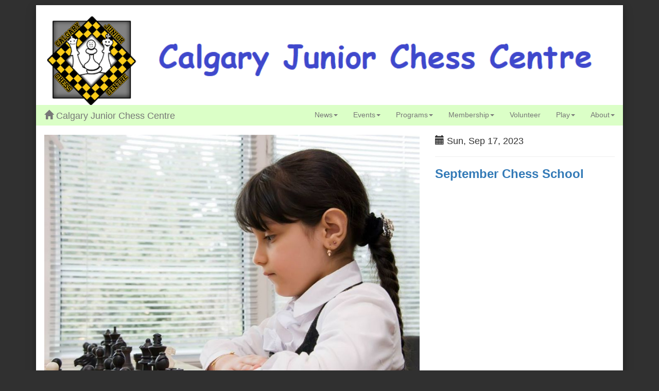

--- FILE ---
content_type: text/html; charset=utf-8
request_url: https://www.calgaryjuniorchess.com/CJCC/event/event/38343
body_size: 6094
content:


<!DOCTYPE html>
<html lang="en">
<head>
    <title>CJCC - Event</title>
    <meta charset="utf-8">
    <meta http-equiv="X-UA-Compatible" content="IE=edge">
    <meta name="viewport" content="width=device-width, initial-scale=1.0">

    


<link rel="stylesheet" href="https://maxcdn.bootstrapcdn.com/bootstrap/3.3.7/css/bootstrap.min.css">
<script src="https://ajax.googleapis.com/ajax/libs/jquery/3.2.1/jquery.min.js"></script>


<script src="https://maxcdn.bootstrapcdn.com/bootstrap/3.3.7/js/bootstrap.min.js"></script>

<script src="https://kendo.cdn.telerik.com/2017.1.223/js/angular.min.js"></script>


<script src="/Scripts/Common/tuk_side_bar.js"></script>

<script type="text/javascript" src="https://js.stripe.com/v2/"></script>


    
    <style>
        body {
            padding-top: 10px;
        }

        .navbar-nav > li > a, .navbar-brand {
            padding-top: 8px !important;
            padding-bottom: 8px !important;
            height: 38px;
        }

        .navbar {
            min-height: 38px !important;
        }

        * {
            border-radius: 0 !important;
        }

        .contentBlock {
            padding-left: 15px;
            padding-right: 15px;
        }




    </style>



</head>

<body style=" background-color:#303030;">

    <div class="container">

        <div class="panel panel-default" style="padding:0px; margin:0px; border: none; box-shadow: 0 4px 8px 0 rgba(0, 0, 0, 0.2), 0 6px 20px 0 rgba(0, 0, 0, 0.19);">

            <div class="panel panel-default" style="padding:0px; margin:0px; border:none; ">
                <div style="text-align: center;"><br></div><img src='/App_Data_Share/OrgShare/CJCC/SiteMediaFiles/Images/HeaderCJCC4.png' class='img-responsive' border='0' width='100%' align='middle'>
            </div>

            <nav class="navbar navbar-default" style="padding:0px; margin:0px;  background-color:#dbffc7;border-color: transparent;">
                <div class="navbar-header">
                    <button type="button" class="navbar-toggle collapsed" data-toggle="collapse" data-target="#navbar" aria-expanded="false" aria-controls="navbar">
                        <span class="sr-only">Toggle navigation</span>
                        <span class="icon-bar"></span>
                        <span class="icon-bar"></span>
                        <span class="icon-bar"></span>
                    </button>

                    <a class="navbar-brand" href="/"><span class="glyphicon glyphicon-home"></span> Calgary Junior Chess Centre</a>
                </div>
                <div id="navbar" class="navbar-collapse collapse">
                    <ul class="nav navbar-nav navbar-right">
                        <li class='dropdown'><a class='dropdown-toggle' data-toggle='dropdown' href='#'>News<span class='caret'></span></a><ul class='dropdown-menu'><li><a href='/CJCC/News/News'>News</a></li><li><a href='/CJCC/Photos/Photos'>Photos</a></li></ul></li><li class='dropdown'><a class='dropdown-toggle' data-toggle='dropdown' href='#'>Events<span class='caret'></span></a><ul class='dropdown-menu'><li><a href='/CJCC/Events/Events'>Events</a></li><li><a href='/CJCC/Schedule/Schedule'>Calendar</a></li></ul></li><li class='dropdown'><a class='dropdown-toggle' data-toggle='dropdown' href='#'>Programs<span class='caret'></span></a><ul class='dropdown-menu'><li><a href='/CJCC/WebPage/WebPage/3527/CJCCPrograms'>Program Overview</a></li><li><a href='/CJCC/WebPage/WebPage/3528/MonthlyTournaments'>Monthly Tournament</a></li><li><a href='/CJCC/WebPage/WebPage/3529/ChessSchool'>Chess School</a></li><li><a href='/CJCC/WebPage/WebPage/3530/ChampionshipTournament'>Championship Tournament</a></li><li><a href='/CJCC/WebPage/WebPage/29325/ChessInLibrary'>Chess In The Library</a></li></ul></li><li class='dropdown'><a class='dropdown-toggle' data-toggle='dropdown' href='#'>Membership<span class='caret'></span></a><ul class='dropdown-menu'><li><a href='/CJCC/Member/Member'>Membership</a></li><li><a href='/CJCC/WebPage/WebPage/7819/Instructors'>Instructors</a></li><li><a href='/CJCC/WebPage/WebPage/35347/Subscription-Email'>Subscription</a></li><li><a href='/CJCC/WebPage/WebPage/6728/Newsletter'>Newsletter</a></li><li><a href='/CJCC/Events/ResultsSummary'>Tournament Report</a></li><li><a href='/CJCC/WebPage/WebPage/15067/Rating'>Ratings</a></li></ul></li><li><a href='/CJCC/Volunteer/SignUp'>Volunteer</a></li><li class='dropdown'><a class='dropdown-toggle' data-toggle='dropdown' href='#'>Play<span class='caret'></span></a><ul class='dropdown-menu'><li><a href='/CJCC/WebPage/WebPage/13084/Puzzle_of_Day'>Puzzle of the Day</a></li><li><a href='/CJCC/WebPage/WebPage/13088/Chess_Basics'>Chess Basics</a></li><li><a href='/CJCC/WebPage/WebPage/12939/Tactics'>Tactics</a></li><li><a href='/CJCC/WebPage/WebPage/12952/PlayOnline'>Play Online</a></li><li><a href='/CJCC/WebPage/WebPage/13164/ChessGameViewer'>Alberta Chess Game View</a></li><li><a href='/CJCC/WebPage/WebPage/12941/BlitzGame'>Live Blitz Game</a></li></ul></li><li class='dropdown'><a class='dropdown-toggle' data-toggle='dropdown' href='#'>About<span class='caret'></span></a><ul class='dropdown-menu'><li><a href='/CJCC/WebPage/WebPage/3469/By-Laws'>By-Laws</a></li><li><a href='/CJCC/WebPage/WebPage/3470/Executive'>Executive</a></li><li><a href='/CJCC/ContactUs/ContactUs'>Contact Us</a></li><li><a href='/CJCC/Donation/Donate'>Donation</a></li><li><a href='/CJCC/ExpressPay/ExpressPay'>Pay-Online</a></li><li><a href='/CJCC/WebPage/WebPage/3525/CJCC_Links'>Links</a></li><li><a href='/CJCC/User/Login'>Login</a></li></ul></li>
                    </ul>   
                </div>
            </nav>

            <div class="panel" style="padding:0px; margin:0px;  ">
                <div class="contentBlock">
                    
                </div>
            </div>

            <div class="panel" style="padding:0px; margin:0px; ">
                <div class="contentBlock">
                    


<div ng-app="availableTicketApp">
    <div ng-controller="availableTicketCtrl">
        


<div style="padding-top:15px;">
    <div class="row">
        <div class="col-sm-12 col-md-8 col-lg-8">
                <img src='/App_Data_Share/OrgShare/CJCC/SiteMediaFiles/Images/ChessSchool2.jpg' style="width:100%;max-height:800px" class='img-responsive'>
        </div>
        <div class="col-sm-12 col-md-4 col-lg-4" style="height:100%;">

            <h4 class="media-heading"><span class="glyphicon glyphicon-calendar"></span> Sun, Sep 17, 2023</h4>
            <hr />
            <div style="display: flex; height:100%; align-items: center;">
                <h3 class="media-heading" align="left"><font color="darkblue"><b><a href="/CJCC/event/event/38343">September Chess School</a></b></font></h3>
            </div>
            <br />



        </div>
    </div>

    <div style="padding:3px;"></div>


    <div class="btn-group">
        <a href="/CJCC/event/event/38343" class="btn btn-default" data-toggle="tooltip" title="Event home"><span class="glyphicon glyphicon-home"></span></a>
        <a class="btn btn-default"><span class="glyphicon glyphicon-wrench" data-toggle="tooltip" title="Event manage"></span></a>
        <a href="/CJCC/AdminEvent/CheckinEditor/38343" class="btn btn-default" data-toggle="tooltip" title="Event checkin"><span class="glyphicon glyphicon-check"></span></a>


                <a href="/CJCC/event/Registration/38343" class="btn btn-default">Registration</a>
                <a href="/CJCC/event/Result/38343" class="btn btn-default">Result</a>


        <a href="/CJCC/events/nextEvent/38343?isNext=false&date=Sun, Sep 17, 2023"
           class=" btn btn-default" data-toggle="tooltip" title="Previous event"><span class="glyphicon glyphicon-arrow-left"></span></a>
        <a href="/CJCC/events/nextEvent/38343?isNext=true&date=Sun, Sep 17, 2023" class="btn btn-default" data-toggle="tooltip" title="Next event"><span class="glyphicon glyphicon-arrow-right"></span></a>

    </div>

    <br />

    
    <div id="menuTicketDialogDiv">
        



<div id="regDialog" class="modal fade" role="dialog">
    <div class="modal-dialog modal-md">
        <div class="modal-content">
            <div class="modal-header">
                <button type="button" class="close" data-dismiss="modal">&times;</button>
                <h4 class="modal-title">Register</h4>
            </div>
            <div class="modal-body">
                <div id="modalBody">

                        <div><label>Member Only Event</label></div>

                    <!--If ticket is not configured, then generate default registration fields-->
                        <div class="hidden" id="RegTotal">2</div>
                        <table class="table  table-striped">
                            <tbody>
                                    <tr>
                                        <td>
                                            <label>Regular Entry Fee</label>
                                                <div>$15 </div>

                                            <div class="hidden"><input type="text" class="form-control" ng-model="RegPrice[0]" ng-init="RegPrice[0] = '15'" /></div>
                                            <div class="hidden"><input type="text" class="form-control" ng-model="RegFees[0]" ng-init="RegFees[0] = '0'" /></div>
                                            <div class="hidden"><input type="text" class="form-control" ng-model="RegType[0]" ng-init="RegType[0] = 'EventTicket'" /></div>
                                        </td>

                                        <td width="50%">
                                                                                                                                            <p>Sales End <br />2023-09-17 13:00 PM</p>
                                                <div class="hidden"><input type="text" class="form-control" ng-model="RegCount[0]" ng-init="RegCount[0] = '0'" /></div>

                                            <div class="hidden" id="PaymentConfigId0">38808</div>
                                        </td>

                                    </tr>
                                        <tr>
                                            <td><label>Donation</label></td>
                                            <td>
                                                <input type="text" class="form-control" ng-model="Donation" ng-init="Donation = '0'" ng-change="selectTicket()" />
                                                <div class="hidden"><input type="text" class="form-control" ng-model="RegCount[1]" ng-init="RegCount[1] = '0'" /></div>
                                                <div class="hidden"><input type="text" class="form-control" ng-model="RegPrice[1]" ng-init="RegPrice[1] = '0'" /></div>
                                                <div class="hidden"><input type="text" class="form-control" ng-model="RegFees[1]" ng-init="RegFees[1] = '0'" /></div>
                                                <div class="hidden"><input type="text" class="form-control" ng-model="RegType[1]" ng-init="RegType[1] = 'Donation'" /></div>
                                            </td>
                                        </tr>

                            </tbody>
                        </table>

                        <div id="Message"></div>
                        <div><p>This is a member only event. Please enter club member IDs above. If you register for multiple members, please separate member IDs by commas. (eg. 1213, 1235, 1321)</p></div>

                        <div><font color="darkred"><span class="glyphicon glyphicon-ok"></span> I accept Term and Condition</font></div>
                </div>
            </div>
            <div class="modal-footer">
                <div class="col-sm-6">
                    <div id="OrderTotal"></div>
                </div>                
                <div class="col-sm-6">
                    <div class="btn-group-vertical">

                                                                            <button type="button" class="btn btn-primary" ng-click="regCheckoutOnline(38343 , false)">CONTINUE <span class="glyphicon glyphicon-arrow-right"></span></button>

                    </div>
                </div>
            </div>
        </div>
    </div>
</div>



<form id="CheckoutForm" action="/CJCC/checkout/checkout/38343" method="post">
    <fieldset>

        <div class="hidden"><input type="text" id="SignUpId" name="SignUpId" value="1"></div>
        <div class="hidden"><input type="text" id="PayOnline" name="PayOnline" ng-model="PayOnline"></div>
        <div class="hidden"><input type="text" id="Order" name="Order" ng-model="Order"></div>
        <div class="hidden"><input type="text" id="AdditionalDonation" name="AdditionalDonation" ng-model="Donation"></div>
            <div class="hidden"><input type="text" id="memberOnly" name="memberOnly" value="true"></div>
        <div class="hidden"><input type="text" id="IsNewMember" name="IsNewMember" ></div>
    </fieldset>
</form>


<script src="/Scripts/Apps/availableTicketCtrl.js?vr=A2303-1"></script>
    </div>
</div>


<hr />

<div class="hidden" id="CurrencySymbol">$</div>

<script src="/Scripts/Libs/bootbox/bootbox.min.js"></script>
<script src="/Scripts/Apps/eventMenuCtrl.js?vr=A2303-1"></script>





    </div>
</div>


<div>

    <div id="contentDiv">
            <div class="row">

                <div>
                    <div id="eventPageContentDiv" class="col-sm-12 col-md-8 col-lg-8">
<p></p><p class="MsoNormal" style="margin-bottom:7.5pt;line-height:normal;background:
white"><span style="font-size:13.5pt;font-family:" helvetica",sans-serif;="" mso-fareast-font-family:"times="" new="" roman";color:#333333"="">After three years of
waiting, we are finally bringing back the Chess School program from online to
live. This event will consist of one hour of instruction   3 games.<o:p></o:p></span></p>

<p style="margin-top:0cm;margin-right:0cm;margin-bottom:7.5pt;margin-left:0cm;
background:white"><strong><span style="font-size:13.5pt;font-family:" helvetica",sans-serif;="" color:#333333"="">Instruction Section:</span></strong><span style="font-size:13.5pt;
font-family:" helvetica",sans-serif;color:#333333"=""> Players choose in the
following sections&nbsp;</span><span style="box-sizing: border-box;border-radius: 0px !important">for
instruction&nbsp;</span><span style="box-sizing: border-box;border-radius: 0px !important">according
to their ability.</span><span style="font-size:10.5pt;font-family:" helvetica",sans-serif;="" color:#333333"=""><o:p></o:p></span></p>

<p style="margin-top:0cm;margin-right:0cm;margin-bottom:7.5pt;margin-left:36.0pt;
text-indent:-18.0pt;mso-list:l0 level2 lfo1;tab-stops:list 72.0pt;background:
white;box-sizing: border-box;border-radius: 0px !important"><span style="box-sizing: border-box;border-radius: 0px !important"><!--[if !supportLists]--><span style="font-size:10.0pt;mso-bidi-font-size:10.5pt;font-family:Wingdings;
mso-fareast-font-family:Wingdings;mso-bidi-font-family:Wingdings"><span style="mso-list:Ignore">�<span style="font:7.0pt " times="" new="" roman""="">&nbsp; </span></span></span><!--[endif]--><strong style="box-sizing: border-box;border-radius: 0px !important"><span style="font-size:13.5pt;font-family:" helvetica",sans-serif;font-weight:normal;="" mso-bidi-font-weight:bold"="">Level 1</span></strong><b style="mso-bidi-font-weight:
normal"><span style="font-size:13.5pt;font-family:" helvetica",sans-serif"="">&nbsp;–&nbsp;</span></b><strong style="box-sizing: border-box;border-radius: 0px !important"><span style="font-size:13.5pt;font-family:" helvetica",sans-serif;font-weight:normal;="" mso-bidi-font-weight:bold"="">Beginner</span> (CFC &lt; 500)</strong></span><b style="mso-bidi-font-weight:normal"><span style="font-size:10.5pt;font-family:
" helvetica",sans-serif"=""><o:p></o:p></span></b></p>

<p style="margin-top:0cm;margin-right:0cm;margin-bottom:7.5pt;margin-left:36.0pt;
text-indent:-18.0pt;mso-list:l0 level2 lfo1;tab-stops:list 72.0pt;background:
white;box-sizing: border-box;border-radius: 0px !important"><span style="box-sizing: border-box;border-radius: 0px !important"><!--[if !supportLists]--><span style="font-size:10.0pt;mso-bidi-font-size:10.5pt;font-family:Wingdings;
mso-fareast-font-family:Wingdings;mso-bidi-font-family:Wingdings"><span style="mso-list:Ignore">�<span style="font:7.0pt " times="" new="" roman""="">&nbsp; </span></span></span><!--[endif]--><strong style="box-sizing: border-box;border-radius: 0px !important"><span style="font-size:13.5pt;font-family:" helvetica",sans-serif;font-weight:normal;="" mso-bidi-font-weight:bold"="">Level 2 – Intermediate (CFC &lt; 1000)</span></strong><b style="mso-bidi-font-weight:normal"><span style="font-size:10.5pt;font-family:
" helvetica",sans-serif"=""><o:p></o:p></span></b></span></p>

<p style="margin-top:0cm;margin-right:0cm;margin-bottom:7.5pt;margin-left:36.0pt;
text-indent:-18.0pt;mso-list:l0 level2 lfo1;tab-stops:list 72.0pt;background:
white;box-sizing: border-box;border-radius: 0px !important"><span style="box-sizing: border-box;border-radius: 0px !important"><!--[if !supportLists]--><span style="font-size:10.0pt;mso-bidi-font-size:10.5pt;font-family:Wingdings;
mso-fareast-font-family:Wingdings;mso-bidi-font-family:Wingdings"><span style="mso-list:Ignore">�<span style="font:7.0pt " times="" new="" roman""="">&nbsp; </span></span></span><!--[endif]--><strong style="box-sizing: border-box;border-radius: 0px !important"><span style="font-size:13.5pt;font-family:" helvetica",sans-serif;font-weight:normal;="" mso-bidi-font-weight:bold"="">Level 3 – Open (CFC &gt; 1000)</span></strong><b style="mso-bidi-font-weight:normal"><span style="font-size:10.5pt;font-family:
" helvetica",sans-serif"=""><o:p></o:p></span></b></span></p>

<p style="margin-top:0cm;margin-right:0cm;margin-bottom:7.5pt;margin-left:0cm;
background:white"><strong><span style="font-size:13.5pt;font-family:" helvetica",sans-serif;="" color:#333333"="">Tournament section: </span></strong><strong><span style="font-size:13.5pt;font-family:" helvetica",sans-serif;color:#333333;="" font-weight:normal;mso-bidi-font-weight:bold"="">Head TD will have 4 players with
similar ratings grouped in each section.</span></strong><strong><span style="font-size:13.5pt;font-family:" helvetica",sans-serif;color:#333333"=""><o:p></o:p></span></strong></p>

<p style="margin-top:0cm;margin-right:0cm;margin-bottom:7.5pt;margin-left:36.0pt;
text-indent:-18.0pt;mso-list:l0 level2 lfo1;tab-stops:list 72.0pt;background:
white"><!--[if !supportLists]--><strong><span style="font-size:10.0pt;mso-bidi-font-size:
13.5pt;font-family:Wingdings;mso-fareast-font-family:Wingdings;mso-bidi-font-family:
Wingdings;font-weight:normal;mso-bidi-font-weight:bold"><span style="mso-list:
Ignore">�<span style="font:7.0pt " times="" new="" roman""="">&nbsp; </span></span></span></strong><!--[endif]--><strong><span style="font-size:13.5pt;font-weight:normal;mso-bidi-font-weight:bold">Quad
system. Players will be divided into groups of 4 by rating and play a total
of&nbsp;</span></strong><strong><span style="font-size:13.5pt;font-weight:normal">3
games</span></strong><strong><span style="font-size:13.5pt;font-weight:normal;
mso-bidi-font-weight:bold">. A round robin tournament will be played within
each section.&nbsp;<o:p></o:p></span></strong></p>

<p style="margin-top:0cm;margin-right:0cm;margin-bottom:7.5pt;margin-left:36.0pt;
text-indent:-18.0pt;mso-list:l0 level2 lfo1;tab-stops:list 72.0pt;background:
white"><!--[if !supportLists]--><strong><span style="font-size:10.0pt;mso-bidi-font-size:
13.5pt;font-family:Wingdings;mso-fareast-font-family:Wingdings;mso-bidi-font-family:
Wingdings;font-weight:normal;mso-bidi-font-weight:bold"><span style="mso-list:
Ignore">�<span style="font:7.0pt " times="" new="" roman""="">&nbsp; </span></span></span></strong><!--[endif]--><strong><span style="font-size:13.5pt;font-weight:normal;mso-bidi-font-weight:bold">Best
effort will be made to have 4 players with similar ratings grouped in each
section.<o:p></o:p></span></strong></p>

<p style="margin-top:0cm;margin-right:0cm;margin-bottom:7.5pt;margin-left:36.0pt;
text-indent:-18.0pt;mso-list:l0 level2 lfo1;tab-stops:list 72.0pt;background:
white"><!--[if !supportLists]--><strong><span style="font-size:10.0pt;mso-bidi-font-size:
13.5pt;font-family:Wingdings;mso-fareast-font-family:Wingdings;mso-bidi-font-family:
Wingdings;font-weight:normal;mso-bidi-font-weight:bold"><span style="mso-list:
Ignore">�<span style="font:7.0pt " times="" new="" roman""="">&nbsp; </span></span></span></strong><!--[endif]--><strong><span style="font-size:13.5pt;font-weight:normal;mso-bidi-font-weight:bold">The final
section assignment is determined by the Head TD based on the higher of regular
and active ratings. Check your CFC rating at the link: &nbsp;<a href="https://www.chess.ca/en/ratings/" title="https://www.chess.ca/en/ratings/
ctrl   click to follow link"><span style="color:windowtext;text-decoration:none;text-underline:none">https://www.chess.ca/en/ratings/</span></a><o:p></o:p></span></strong></p>

<p class="MsoNormal" style="margin-bottom:7.5pt;mso-line-height-alt:12.1pt;
background:white"><b><span style="font-size:13.5pt;font-family:" helvetica",sans-serif;="" mso-fareast-font-family:"times="" new="" roman";color:#333333"=""><o:p>&nbsp;</o:p></span></b></p>

<p class="MsoNormal" style="margin-bottom:7.5pt;mso-line-height-alt:12.1pt;
background:white"><b><span style="font-size: 13.5pt; color: rgb(192, 80, 77);" helvetica",sans-serif;="" mso-fareast-font-family:"times="" new="" roman";color:#333333"="">Registration
Cap: 16 for each section.&nbsp;</span></b></p><p class="MsoNormal" style="margin-bottom:7.5pt;mso-line-height-alt:12.1pt;
background:white"><b><span style="font-size: 13.5pt; color: rgb(192, 80, 77);" helvetica",sans-serif;="" mso-fareast-font-family:"times="" new="" roman";color:#c0504d"="">The registration will
be closed as soon as the cap is reached OR by&nbsp;10:00 PM on September 16th,
whichever comes sooner.</span></b></p>

<p class="MsoNormal" style="margin-bottom:7.5pt;line-height:normal;background:
white"><span style="font-size:13.5pt;font-family:" helvetica",sans-serif;="" mso-fareast-font-family:"times="" new="" roman";color:#333333"=""><o:p>&nbsp;</o:p></span></p>

<p class="MsoNormal" style="margin-bottom:7.5pt;line-height:normal;background:
white"><span style="font-size:13.5pt;font-family:" helvetica",sans-serif;="" mso-fareast-font-family:"times="" new="" roman";color:#333333"="">Please make sure you
have renewed your 2023-2024 membership or sign up to become a member via
link:&nbsp;&nbsp;</span><span style="font-size:10.5pt;font-family:" helvetica",sans-serif;="" mso-fareast-font-family:"times="" new="" roman";color:#333333"=""><o:p></o:p></span></p>

<p class="MsoNormal" style="margin-bottom:7.5pt;line-height:normal;background:
white"><span style="font-size:13.5pt;font-family:" times="" new="" roman",serif;="" mso-fareast-font-family:"times="" roman";color:#333333"=""><a href="https://www.calgaryjuniorchess.com/CJCC/Member/Member" title="https://www.calgaryjuniorchess.com/CJCC/Member/Member
ctrl   click to follow link"><span style="font-size:14.0pt;color:#337AB7;text-decoration:none;text-underline:none">https://www.calgaryjuniorchess.com/CJCC/Member/Member</span></a></span><span style="font-size:12.0pt;font-family:" times="" new="" roman",serif;mso-fareast-font-family:="" "times="" roman";color:#333333"=""><o:p></o:p></span></p>

<p style="margin-top:0cm;margin-right:0cm;margin-bottom:7.5pt;margin-left:0cm;
background:white"><b><span style="font-size:13.5pt;font-family:" helvetica",sans-serif;="" color:#333333"="">Schedule:</span></b><strong><span style="font-size:13.5pt;
font-family:" arial",sans-serif;color:#00b050"=""> 1:00PM</span><span style="box-sizing: border-box;border-radius: 0px !important"></span></strong><strong><span style="font-size:13.5pt;font-family:" arial",sans-serif;color:#c00000"="">&nbsp;</span></strong><span style="font-size:13.5pt;font-family:" arial",sans-serif;color:#333333"="">&nbsp;
Registration/Check-In&nbsp;<br style="box-sizing: border-box;border-radius: 0px !important">
</span>&nbsp; &nbsp; &nbsp; &nbsp; &nbsp; &nbsp; &nbsp; &nbsp; &nbsp; &nbsp;&nbsp;<strong style="box-sizing: border-box;border-radius: 0px !important"><span style="font-size:13.5pt;font-family:" arial",sans-serif;color:#c00000"="">1:15PM</span></strong><span style="font-size:13.5pt;font-family:" arial",sans-serif;color:#333333"="">&nbsp;&nbsp;&nbsp;One
hour chess instruction starts</span><span style="font-size:13.5pt;
font-family:" helvetica",sans-serif;color:#333333"=""><o:p></o:p></span></p>

<p style="margin-top:0cm;margin-right:0cm;margin-bottom:7.5pt;margin-left:0cm;
background:white;box-sizing: border-box;border-radius: 0px !important;
font-variant-ligatures: normal;font-variant-caps: normal;orphans: 2;text-align:
start;widows: 2;-webkit-text-stroke-width: 0px;text-decoration-thickness: initial;
text-decoration-style: initial;text-decoration-color: initial;word-spacing:
0px" new="" "="" times=""><span style="box-sizing: border-box;border-radius: 0px !important"><span style="font-size:13.5pt;font-family:" arial",sans-serif;color:#333333"="">&nbsp;&nbsp;&nbsp;&nbsp;&nbsp;&nbsp;&nbsp;&nbsp;&nbsp;&nbsp;&nbsp;&nbsp;&nbsp;&nbsp;&nbsp;&nbsp;&nbsp;&nbsp;<span style="box-sizing: border-box;border-radius: 0px !important"></span><span style="font-size:13.5pt;font-family:" arial",sans-serif;color:#ffc000"="">2<strong style="box-sizing: border-box;border-radius: 0px !important"><span style="font-family:" arial",sans-serif"="">:30PM</span></strong></span></span><span style="font-size:13.5pt;font-family:" arial",sans-serif;color:#333333"="">&nbsp;&nbsp;
3-round tournament begins</span><span style="box-sizing: border-box;border-radius: 0px !important">&nbsp;&nbsp;&nbsp;&nbsp;&nbsp;&nbsp;&nbsp;&nbsp;</span></span><span style="font-size:13.5pt;font-family:" helvetica",sans-serif;color:#333333"=""><o:p></o:p></span></p>

<p class="MsoNormal" style="margin-bottom:0cm;margin-bottom:.0001pt;line-height:
13.8pt;background:white;box-sizing: border-box;border-radius: 0px !important;
font-variant-ligatures: normal;font-variant-caps: normal;orphans: 2;text-align:
start;widows: 2;-webkit-text-stroke-width: 0px;text-decoration-thickness: initial;
text-decoration-style: initial;text-decoration-color: initial;word-spacing:
0px" new="" "="" times=""><span style="font-size:13.5pt;font-family:" helvetica",sans-serif;="" mso-fareast-font-family:"times="" new="" roman";color:#333333"=""><br><b><span style="font-size:13.5pt;font-family:" helvetica",sans-serif;="" mso-fareast-font-family:"times="" new="" roman";color:#333333"="">Volunteer sign-up:&nbsp;</span></b><span helvetica",sans-serif;mso-fareast-font-family:="" "times="" new="" roman";color:#333333"="" style="font-size: 14pt;">&nbsp;Volunteer will be refund the entry
fee&nbsp;</span><span helvetica",sans-serif;="" mso-fareast-font-family:"times="" new="" roman";color:#333333"="" style="font-size: 13.5pt;"><a href="https://www.calgaryjuniorchess.com/CJCC/Volunteer/SignUp" title="https://www.calgaryjuniorchess.com/CJCC/Volunteer/SignUp
ctrl   click to follow link"><span style="font-size: 14pt; color: rgb(51, 122, 183); text-decoration-line: none;">https://www.calgaryjuniorchess.com/CJCC/Volunteer/SignUp</span></a></span><br></span></p>

<p class="MsoNormal" style="margin-bottom:7.5pt;mso-line-height-alt:12.1pt;
background:white"><b><span style="font-size:13.5pt;font-family:" helvetica",sans-serif;="" mso-fareast-font-family:"times="" new="" roman";color:#333333"="">Head Tournament
Director:</span></b><span style="font-size:13.5pt;font-family:" helvetica",sans-serif;="" mso-fareast-font-family:"times="" new="" roman";color:#333333"="">&nbsp;Angelo Tolentino</span><span style="font-size:10.5pt;font-family:" helvetica",sans-serif;mso-fareast-font-family:="" "times="" new="" roman";color:#333333"=""><o:p></o:p></span></p>

<p style="margin-top:0cm;margin-right:0cm;margin-bottom:7.5pt;margin-left:0cm;
background:white"><b><span style="font-size:13.5pt;font-family:" helvetica",sans-serif;="" mso-fareast-font-family:"times="" new="" roman";color:#333333"="">Time Control:&nbsp;</span></b><span style="font-size: 13.5pt; font-family: Helvetica, sans-serif; color: rgb(51, 51, 51);">&nbsp;20min 5sec incremental</span><br></p>

<p class="MsoNormal" style="background:white"><b><span style="font-size:13.5pt;
line-height:107%;font-family:" helvetica",sans-serif;mso-fareast-font-family:="" "times="" new="" roman";color:#333333"="">Prizes:&nbsp;</span></b><span style="font-size:14.0pt;line-height:107%;font-family:" helvetica",sans-serif;="" mso-fareast-font-family:"times="" new="" roman";color:#333333"="">The 1st and 2nd places
in each quad will receive medals.</span><span style="font-size:10.5pt;
line-height:107%;font-family:" helvetica",sans-serif;mso-fareast-font-family:="" "times="" new="" roman";color:#333333"=""><o:p></o:p></span></p>

<p class="MsoNormal" style="margin-bottom:0cm;margin-bottom:.0001pt;line-height:
normal;background:white"><span style="font-size:14.0pt;font-family:" helvetica",sans-serif;="" mso-fareast-font-family:"times="" new="" roman";color:#333333"="">All other participants
will receive colorful chess keychains.&nbsp;</span><span style="font-size:10.5pt;
font-family:" helvetica",sans-serif;mso-fareast-font-family:"times="" new="" roman";="" color:#333333"=""><o:p></o:p></span></p>

<p class="MsoNormal" style="margin-bottom:7.5pt;line-height:12.1pt;background:
white"><span style="font-size:10.5pt;font-family:" helvetica",sans-serif;="" mso-fareast-font-family:"times="" new="" roman";color:#333333"=""><o:p>&nbsp;</o:p></span></p>

<p class="MsoNormal" style="margin-bottom:7.5pt;mso-line-height-alt:12.1pt;
background:white"><b><span style="font-size:13.5pt;font-family:" helvetica",sans-serif;="" mso-fareast-font-family:"times="" new="" roman";color:#333333"="">Fees:</span></b><span style="font-size:13.5pt;font-family:" helvetica",sans-serif;mso-fareast-font-family:="" "times="" new="" roman";color:#333333"="">&nbsp; Annual Membership $10. Event Fee $15.</span><span style="font-size:10.5pt;font-family:" helvetica",sans-serif;mso-fareast-font-family:="" "times="" new="" roman";color:#333333"=""><o:p></o:p></span></p>

<p class="MsoNormal" style="margin-bottom:7.5pt;mso-line-height-alt:12.1pt;
background:white"><b><span style="font-size:13.5pt;font-family:" helvetica",sans-serif;="" mso-fareast-font-family:"times="" new="" roman";color:#333333"="">Discount:&nbsp;</span></b><span style="font-size:13.5pt;font-family:" helvetica",sans-serif;mso-fareast-font-family:="" "times="" new="" roman";color:#333333"="">$3 sibling discount and $7 discount for
bringing a friend who is new to the club.</span><span style="font-size:10.5pt;
font-family:" helvetica",sans-serif;mso-fareast-font-family:"times="" new="" roman";="" color:#333333"=""><o:p></o:p></span></p>

<p class="MsoNormal" style="margin-bottom:0cm;margin-bottom:.0001pt;line-height:
12.1pt;background:white"><span style="font-size:10.5pt;font-family:" helvetica",sans-serif;="" mso-fareast-font-family:"times="" new="" roman";color:#333333"=""><o:p>&nbsp;</o:p></span></p>

<p class="MsoNormal" style="margin-bottom:0cm;margin-bottom:.0001pt;mso-line-height-alt:
12.1pt;background:white"><b><span style="font-size: 14pt; color: rgb(192, 80, 77);" helvetica",sans-serif;="" mso-fareast-font-family:"times="" new="" roman";color:red"="">Disclaimer:&nbsp;</span></b><span style="font-size:10.5pt;font-family:" helvetica",sans-serif;mso-fareast-font-family:="" "times="" new="" roman";color:red"=""><o:p></o:p></span></p><span style="color: rgb(192, 80, 77);">

</span><p class="MsoNormal" style="mso-margin-top-alt:auto;mso-line-height-alt:13.8pt;
background:white"><b><span style="font-size: 14pt; color: rgb(192, 80, 77);" helvetica",sans-serif;="" color:#c0504d"="">We recommend parents of players 8 and under stay on site to
supervise your children&nbsp;Also, please kindly notify the volunteers at the
front desk if you decide to pick up your kids before all rounds are completed.</span></b><span style="font-size: 13.5pt;"><o:p></o:p></span></p><br><p></p>
                    </div>

                </div>

                <div class="col-sm-12 col-md-4 col-lg-4">

                    <div style="padding:10px 15px 5px 10px; background-color:#F5ECCE; opacity: 0.9;">
                        <h5 class="media-heading"><b>Date</b></h5>
                        <h5>Sun, Sep 17, 2023</h5>
                        <hr />
                            <h5 class="media-heading"><b>Schedule</b></h5>
                                <h5>TimeZone: Mountain Standard Time</h5>
                                <h5>2023-09-17 13:00  --  2023-09-17 17:00</h5>
                            <hr />
                        <h5 class="media-heading"><b>Organizer</b></h5>
                        <h5>Lili Ou</h5>
                                                    <h5 class="media-heading"><b>Email</b></h5>
                            <h5>chesscjcc@gmail.com</h5>
                        <hr />
                        <h5 class="media-heading"><b>Venue</b></h5>
                        <h5>Renert School portable building</h5>
                            <h5 class="media-heading"><b>Address</b></h5>
                            <h5>14 Royal Vista Dr NW, Calgary</h5>
                    </div>

                    <div class="">
                        <div id="map" style="width:100%;height:420px;"></div>
                    </div>
                    <br />
                </div>

                <div class="hidden">
                    <div id="addressDiv">14 Royal Vista Dr NW, Calgary, AB, Canada</div>
                    <div id="venueDiv">Renert School portable building</div>
                </div>


            </div>


        <div id="modalDialog" class="modal fade" role="dialog">
            <div class="modal-dialog modal-lg">
                <div class="modal-content">
                    <div class="modal-body">
                        <h4>Email Event Organizer</h4>

                        <textarea rows="6" class="form-control input-sm" ng-model="Message"></textarea>
                    </div>
                    <div class="modal-footer">
                        <button type="button" class="btn btn-default" data-dismiss="modal">Send</button>
                        <button type="button" class="btn btn-default" data-dismiss="modal">Close</button>
                    </div>
                </div>
            </div>
        </div>

    </div>

    <div id="contentPage">
    </div>


</div>

<div class="hidden" id="ORG">CJCC</div>

<script src="/Scripts/Libs/ueditor/ueditor.parse_fix1.js"></script>

<script src="/Scripts/CIM/cim.js?vr=A2303-1"></script>
<script src="/Scripts/Common/tuk-core.js?vr=A2303-1"></script>

<script src="/Scripts/Apps/eventCtrl.js?vr=A2303-1"></script>


<script src="/Scripts/Common/googlemap.js"></script>
<script async defer
        src="https://maps.googleapis.com/maps/api/js?key=AIzaSyBfnQWrD6CS5CrnkmAeyuTvKiwP2vE2dKw&callback=initMap">
</script>



                </div>
            </div>


            <div class="panel" style="padding:0px; margin:0px;  ">
                <div class="contentBlock">
                    
                </div>
            </div>





            <div style="width:100%; ">
                <div class="contentBlock">
                    <p></p><div><br></div><div><div class="col-sm-6" style="width: 631px;"><div style="text-align: justify;"><span style="font-weight: 700; border-radius: 0px !important;">Calgary Junior Chess Centre&nbsp;</span></div><div style="text-align: justify;"><span style="font-weight: 700; border-radius: 0px !important;"><br></span></div><div><p style="border-radius: 0px !important; text-align: justify;"><br></p></div></div><p>&nbsp; &nbsp; &nbsp; &nbsp; &nbsp; &nbsp;&nbsp;<a href="https://www.calgaryjuniorchess.com/CJCC/Home/Home" title="https://www.calgaryjuniorchess.com/CJCC/Home/Home
ctrl   click to follow link" target=""><span style="background-color: rgb(255, 255, 255);">home</span></a><span style="background-color: rgb(255, 255, 255);">&nbsp;|&nbsp;</span><a href="https://www.calgaryjuniorchess.com/CJCC/Events/Events" title="https://www.calgaryjuniorchess.com/CJCC/Events/Events
ctrl   click to follow link" target=""><span style="background-color: rgb(255, 255, 255);">events</span></a><span style="background-color: rgb(255, 255, 255);">&nbsp;|&nbsp;</span><a href="https://www.calgaryjuniorchess.com/CJCC/ContactUs/ContactUs" title="https://www.calgaryjuniorchess.com/CJCC/ContactUs/ContactUs
ctrl   click to follow link" target="" style="background-color: rgb(255, 255, 255);">contact us</a></p><div>&nbsp; &nbsp; &nbsp; &nbsp; &nbsp; &nbsp; <br></div></div>
                    <p>© 2026 Calgary Junior Chess Centre All rights reserved.        A2303-1</p>
                </div>
            </div>

        </div>

        <br />

    </div>

    

</body>


</html>


--- FILE ---
content_type: application/javascript
request_url: https://www.calgaryjuniorchess.com/Scripts/Apps/availableTicketCtrl.js?vr=A2303-1
body_size: 1718
content:

var app = angular.module('availableTicketApp', []);

app.controller('availableTicketCtrl', function ($scope, $rootScope, $http, $httpParamSerializer, $window, $log) {
    var org = $('#ORG').text();
    var isOnsite = true;
    var isPayOnline = false;
    var isMemberOnly = $('#memberOnly').val();
    var regTotal = parseInt($('#RegTotal').text());
    //var eventRegistrationSignUpId = 1;


    $scope.regCheckoutOnline = function (eventId, isTicket) {
        isPayOnline = true;
        if (isMemberOnly == "true") {
            var memberIds = "";
            memberIds = getMemberIds();
            checkoutMemberOrder(memberIds, eventId, isTicket);
        } else {
            checkoutPublicOrder(eventId, isTicket);
        }        
    }
    //checkout for onsite payment events
    $scope.regCheckout = function (eventId, isTicket) {
        isPayOnline = false;

        if (isMemberOnly == "true") {
            var memberIds = "";
            memberIds = getMemberIds();
            checkoutMemberOrder(memberIds, eventId, isTicket);
        } else {
            checkoutPublicOrder(eventId, isTicket);
        }       
    };

    var checkoutPublicOrder = function (eventId, isTicket) {
        var i;
        var quantity = 0;
        var orders = [];

        for (i = 0; i < regTotal; i++) {
            var item = {};
            if ($scope.RegCount[i] > 0) {
                item.Id = $('#PaymentConfigId' + i).text();
                item.Count = $scope.RegCount[i];
                item.Type = $scope.RegType[i];
                quantity = quantity + item.Count;
                /*
                if (eventId > 0) {
                    if (item.Type == "EventTicket")
                        quantity = quantity + item.Count;
                }
                else {
                    quantity = quantity + item.Count;
                }
                */
                orders.push(item);
            }
        }

        if (quantity < 1) {
            if (eventId > 0)
                bootbox.alert('Please select at least one event ticket.');
            else {
                bootbox.alert('Please select at least one item to checkout.');
            }
        } else {
            checkout(eventId, isTicket, orders);
        }
    }
    
    var checkout = function (eventId, isTicket, orders) {
        $('#PayOnline').val(isPayOnline);
        $('#Order').val(JSON.stringify(orders));

        var donation = Number($scope.Donation);
        if (!isNaN(donation)) {
            donation = donation.toFixed(2);
            if (donation > 0) {
                $('#AdditionalDonation').val(donation);
            }
        }
        $('#CheckoutForm').submit();
    }

    var nonMemberEventAmt = function (regTotal) {
        var quantity = 0;
        var total = 0;
        var i;
        for (i = 0; i < regTotal; i++) {
            quantity = quantity + Number($scope.RegCount[i]);

            var subtotal = Number($scope.RegCount[i]) * (Number($scope.RegPrice[i]) * 100 + Number($scope.RegFees[i]) * 100) / 100;
            var sub = subtotal.toFixed(2);

            total = Number(total) + Number(sub);
            total = total.toFixed(2);
        }
        return total;
    }

    var memberOnlyEventAmt = function (regTotal) {
        var total = 0;
        var quantity = 0;
        var i, j;
        var idLen;
       
        for (i = 0; i < regTotal; i++) {
            idLen = 0;
            var ids = $scope.RegId[i];        
            if (ids) 
            {
                var idList = ids.split(',');                
                if (idList != null) {
                    for(j=0; j<idList.length; j++) {
                        var id = idList[j];
                        if (id) {
                            id = id.trim();
                            if (id) {
                                idLen++;
                            }
                        }
                    }
                }                
                
                var subtotal = idLen * (Number($scope.RegPrice[i]) * 100 + Number($scope.RegFees[i]) * 100) / 100;                
                total = total + subtotal;               
            }
        }        
       
        return total;
    }

    var getMemberIds = function () {     
        var memberIds = "";
        for (i = 0; i < regTotal; i++) {
            if ($scope.RegId[i]) { 
                if (memberIds == "")                
                    memberIds = $scope.RegId[i];
                else
                    memberIds = memberIds +  "," + $scope.RegId[i];                
            }
        }
        return memberIds;
    }

    var getMemberCount = function (memberIds) {        
        var idLen = 0;
        if (memberIds) {
            var idList = memberIds.split(',');
            if (idList != null) {
                for (j = 0; j < idList.length; j++) {
                    var id = idList[j];
                    if (id) {
                        id = id.trim();
                        if (id) {
                            idLen++;
                        }
                    }
                }
            }
        }
        return idLen;
    }
    var getMemberOrder = function (eventId, isTicket) {        
        var i;
        var quantity = 0;
        var orders = [];

        for (i = 0; i < regTotal; i++) {
            var item = {};
            item.MemberIds = $scope.RegId[i];            
            item.Count = getMemberCount(item.MemberIds);
            if (item.Count > 0) {                
                item.Id = $('#PaymentConfigId' + i).text();            
                item.Type = $scope.RegType[i];
                if (eventId > 0) {
                    if (item.Type == "EventTicket")
                        quantity = quantity + item.Count;
                }
                else {
                    quantity = quantity + item.Count;
                }
                orders.push(item);
            }
        }

        return orders;
    }

    var checkoutMemberOrder = function (memberIds, eventId, isTicket) {
        var httpParam = $httpParamSerializer({
            'memberIds': memberIds
        });

        $http.post('/' + org + "/member/CheckMembersStatus", httpParam,
            { headers: { 'Content-Type': 'application/x-www-form-urlencoded;charset=utf-8;' } }
        ).then(function successCallback(response) {            
            if (CIM.IsReplySuccess(response.data)) {
                //bootbox.alert("Success");     
                $('#Message').html("");
                //continue the checkout
                var orders = getMemberOrder(eventId, isTicket);
                checkout(eventId, isTicket, orders);
            } else {
                bootbox.alert(response.data.Reply.Message + " Error: " + response.data.Reply.Error);
                var msg = '<p style="color:red; align:left">' + response.data.Reply.Error + '</p>';
                $('#Message').html(msg);
            }
        }, function errorCallback(response) {
            bootbox.alert("Error: " + response);
        });
                
    }

    var getNonmemberOrderCount = function () {        
        var i;
        var quantity = 0;
        
        for (i = 0; i < regTotal; i++) {
            quantity = quantity + Number($scope.RegCount[i]);            
        }

        return quantity;
    }

    $scope.selectTicket = function () {        
        var i;
        var quantity = 0;
        var total = 0;
        var sum;
        var donation = Number($scope.Donation);
        if (!isNaN(donation)) {
            total = donation.toFixed(2);
        } else {
            total = 0;
        }
        
        if (isMemberOnly == "true") {
            total = Number(total) + Number(memberOnlyEventAmt(regTotal));
            var memberIds = getMemberIds();            
            quantity = getMemberCount(memberIds);
        } else {
            total = Number(total) + Number(nonMemberEventAmt(regTotal));
            quantity = getNonmemberOrderCount();
        }
                
        if (total != 0) {
            sum = '<p align="left">TOTAL: ' + $('#CurrencySymbol').text() + total + '&nbsp;&nbsp;&nbsp;&nbsp; QTY: ' + quantity + '</p>';
            $('#OrderTotal').html(sum);
        } else {
            $('#OrderTotal').html("");
        }
    }

    var refreshTicketDialog = function (eventId) {
        $http.post('/' + org + '/event/AvailableTickets/' + eventId,
            { headers: { 'Content-Type': 'application/x-www-form-urlencoded;charset=utf-8;' } }
        ).then(function successCallback(response) {
            var regDivElement = angular.element(document.querySelector('#menuTicketDialogDiv'));
            regDivElement.empty();
            var responseHtml = $compile(response.data)($rootScope);
            regDivElement.append(responseHtml);  //response.data

            $("#regDialog").modal();

        }, function errorCallback(response) {
            $("#regDialog").modal();
        });
    };


    //$scope.openRegOnlineDialog = function () {
    //    isOnsite = false;
    //    $("#regDialog").modal();
    //}

    //$('[data-toggle="tooltip"]').tooltip();


    angular.element(document).ready(function () {
        $scope.selectTicket();
    });



});



--- FILE ---
content_type: application/javascript
request_url: https://www.calgaryjuniorchess.com/Scripts/CIM/cim.js?vr=A2303-1
body_size: 542
content:


//Naming convention matches the .Net CIM Data Service naming convention.

//namespace
CIM = new Object();
CIM.Integration = new Object();
CIM.Common = new Object();
CIM.Common.Dto = new Object();

//MUST match CIM.Common.Integration.GenericHeader verbs
CIM.Common.RequestVerbGet = "get";
CIM.Common.RequestVerbCreate = "create";
CIM.Common.RequestVerbChange = "change";
CIM.Common.RequestVerbDelete = "delete";
CIM.Common.RequestVerbValidate = "validate";

//CimRequest Class
CIM.Integration.GenericHeader = function () {
    var me = this;

    me.UUID = "";
    me.Verb = "";
    me.Noun = "";
    me.Revision = "";
    me.Context = "";
    me.Timestamp = "";
    me.Source = "";
    me.Comment = "";   
};

CIM.Integration.GenericRequest = function () {
    var me = this;

    me.PageNum = 1
    me.PageSize = 50;
    me.Filter = "";
    me.OrderBy = "";
};

CIM.Integration.CimRequest = function () {
    var me = this;

    me.Header = new CIM.Integration.GenericHeader();
    me.Request = new CIM.Integration.GenericRequest();
    me.Payload = "";
};

//Check CIM reply 
CIM.IsReplySuccess = function (reply) {
    if (reply.Reply.Result == 0)
        return true;
    else
        return false;
}


CIM.GetReplyCount = function (reply) {
    return reply.Reply.Count;
}


CIM.GetID = function (reply) {
    var rows = JSON.parse(reply.Payload);
    if (Array.isArray(rows) && (rows.length > 0)) {
        var row = rows[0];
        return row.ID;
    }

    return 0;
}

CIM.Common.CreateUUID = function () {
    var ds = (new Date()).toISOString().replace(/[^0-9]/g, "");
    return ds;
}

CIM.Common.Dto.OrderbyStructDto = function() {
    var me = this;

    me.Attribute = "";
    me.IsDesc = false;
}
    
CIM.Common.Dto.FilterStructDto = function(){
    var me = this;

    me.Attribute = "";
    me.Symbol = "";
    me.Filter = "";
}

CIM.Common.Dto.OrderbyDto = function () {
    var me = this;
    var orderbyList = new Array();

    this.AddOrder = function(attribute, isDesc) {
        var dto = new CIM.Common.Dto.OrderbyStructDto();
        dto.Attribute = attribute;
        dto.IsDesc = isDesc;
        orderbyList.push(dto);
    }

    this.ToJson = function () {
        if (orderbyList.length > 0)
            return JSON.stringify(orderbyList);
        else
            return "";
    }
}

CIM.Common.Dto.FilterDto = function () {
    var me = this;
    var filterList = new Array();

    this.AddFilter = function (attribute, symbol, filter) {
        var dto = new CIM.Common.Dto.FilterStructDto();
        dto.Attribute = attribute;
        dto.Symbol = symbol;
        dto.Filter = filter;
        filterList.push(dto);
    }
    this.Add = function (filterStruct) {
        filterList.push(filterStruct);
    }

    this.ToJson = function () {
        if (filterList.length > 0)
            return JSON.stringify(filterList);
        else
            return "";
    }
}

--- FILE ---
content_type: application/javascript
request_url: https://www.calgaryjuniorchess.com/Scripts/Apps/eventCtrl.js?vr=A2303-1
body_size: 1426
content:

//var app = angular.module('eventApp', []);

//app.controller('eventCtrl', function ($scope, $rootScope, $http, $httpParamSerializer, $window, $log) {
//    var org = $('#ORG').text();
//    var isOnsite = true;
//    var isPayOnline = false;


//    //$scope.forwardEventPage = function (eventId, pageType) {
//    //    //Note: Event addition pages name must muches.
//    //    $window.location.href = '/' + org + "/events/" + pageType + "/" + eventId;
//    //}

//    //$scope.regCheckout = function (eventId, isTicket) {
//    //    isPayOnline = false;
//    //    checkout(eventId, isTicket);
//    //};


//    //var checkout = function (eventId, isTicket) {
//    //    var regTotal = parseInt($('#RegTotal').text());
//    //    var i;
//    //    var quality = 0;
//    //    var orders = [];

//    //    $scope.Donation = parseFloat($scope.Donation).toFixed(2);
//    //    for (i = 0; i < regTotal; i++) {
//    //        var item = {};
//    //        if ($scope.RegCount[i] > 0) {
//    //            item.Id = $('#PaymentConfigId' + i).text();
//    //            item.Count = $scope.RegCount[i];
//    //            quality = quality + item.regCount;
//    //            orders.push(item);
//    //        }
//    //    }

//    //    if (quality < 1)
//    //        bootbox.alert('Please select at least one item to checkout.');
//    //    else {
//    //        //var formData = new FormData();
//    //        //formData.append("payOnline", isPayOnline);
//    //        //formData.append("order", JSON.stringify(orders));

//    //        //$http.post('/' + org + "/event/checkout/" + eventId, formData, {
//    //        //    withCredentials: true,
//    //        //    headers: { 'Content-Type': undefined },
//    //        //    transformRequest: angular.identity
//    //        //}).then(function successCallback(response) {
//    //        //    if (CIM.IsReplySuccess(response.data)) {
//    //        //        bootbox.alert("Checkout successfully!");
//    //        //    } else {
//    //        //        bootbox.alert(response.data.Reply.Message + " Error: " + response.data.Reply.Error);
//    //        //    }
//    //        //}, function errorCallback(response) {
//    //        //    bootbox.alert("error:" + response);
//    //        //});

//    //        $window.location.href = '/' + org + "/event/checkout/" + eventId + "?payOnline=" + isPayOnline + "&order=" + JSON.stringify(orders);
//    //    }
//    //}


//    //$scope.regCheckoutOnline = function (eventId, isTicket) {
//    //    isPayOnline = true;
//    //    checkout(eventId, isTicket);
//    //}

//    //$scope.validDonation = function () {
//    //    //$scope.Donation = parseFloat($scope.Donation).toFixed(2);
//    //}

//    //$scope.selectTicket = function () {
//    //    var regTotal = parseInt($('#RegTotal').text());
//    //    var i;
//    //    var quality = 0;
//    //    var total = 0.00;
//    //    var sum;

//    //    if ($scope.Donation === null) {
//    //        total = 0.00;
//    //    } else {
//    //        var donation = parseFloat($scope.Donation);
//    //        if (!isNaN(donation)) {
//    //            total = parseFloat(parseFloat($scope.Donation).toFixed(2));
//    //        } else
//    //            total = 0.00;
//    //    }

//    //    for (i = 0; i < regTotal; i++) {
//    //        quality = quality + Number($scope.RegCount[i]);
//    //        total = total + $scope.RegCount[i] * (Number($scope.RegPrice[i]) + Number($scope.RegFees[i]));

//    //        sum = '<p align="left">TOTAL: ' + $('#CurrencySymbol').text() + total + '&nbsp;&nbsp;&nbsp;&nbsp; QTY: ' + quality + '</p>';

//    //        $('#OrderTotal').html(sum);
//    //    }

//    //}


//    //var regCheckoutPost = function (eventId, isTicket, isOnsite, orders) {
//    //    var httpParam = $httpParamSerializer({
//    //        'orders': orders,
//    //        'isTicket': isTicket,
//    //        'isOnsite': isOnsite
//    //    });

//    //    $http.post('/' + org + "/event/checkout/" + eventId, httpParam,
//    //        { headers: { 'Content-Type': 'application/x-www-form-urlencoded;charset=utf-8;' } }
//    //    ).then(function successCallback(response) {
//    //        return;
//    //    }, function errorCallback(response) {
//    //        bootbox.alert("error:" + response);
//    //    });
//    //}


//    //$scope.openCancelDialog = function () {
//    //    $("#regCancelDialog").modal();
//    //}


//    //$scope.cancelRegistration = function (eventId) {
//    //    if ($scope.RegistrationId == null || $scope.ConfirmationCode == null) {
//    //        bootbox.alert("Please enter Registration ID and Confirmation Code.");
//    //        return;
//    //    }

//    //    $http.post('/' + org + '/event/CancelRegistration/' + eventId + '?RegistrationId='
//    //        + $scope.RegistrationId + '&ConfirmationCode=' + $scope.ConfirmationCode,
//    //               { headers: { 'Content-Type': 'application/x-www-form-urlencoded;charset=utf-8;' } }
//    //           ).then(function successCallback(response) {
//    //                   if (CIM.IsReplySuccess(response.data)) {
//    //                       bootbox.alert("Registration cancelled successfully!");
//    //                   } else {
//    //                       bootbox.alert("Registration cancellation failed, please contact event organizer or website admin!"
//    //                           + response.data.Reply.Message + " Error: " + response.data.Reply.Error);
//    //                   }

//    //           }, function errorCallback(response) {
//    //               bootbox.alert("Registration cancellation failed, please contact event organizer or website admin!");
//    //           });
//    //}


//    //$scope.openRegDialog = function () {
//    //    //isOnsite = true;
//    //    $("#regDialog").modal();
//    //}


//    //$scope.openRegOnlineDialog = function () {
//    //    isOnsite = false;
//    //    $("#regDialog").modal();
//    //}

//    //$scope.openPrintWindow = function (id) {
//    //    window.open('/' + org + '/event/RegistrationPrint/' + id);
//    //    //$("#modalDialog").modal();
//    //}

//    //$scope.print = function (id) {
//    //    $('#iframePrint').prop('src', '/' + org + '/event/RegistrationPrint/' + id);
//    //}

//    //$scope.openPrintPage = function (id) {
//    //    window.open('/' + org + '/event/RegistrationPrint/' + id);
//    //}

//    //$('[data-toggle="tooltip"]').tooltip();


//    //var refreshRegistrationList = function (eventId, firstName, lastName) {
//    //    $http.post('/' + org + '/event/registrationList/' + eventId + '?firstName=' + firstName + '&lastName=' + lastName,
//    //                { headers: { 'Content-Type': 'application/x-www-form-urlencoded;charset=utf-8;' } }
//    //            ).then(function successCallback(response) {
//    //                var regDivElement = angular.element(document.querySelector('#regListDiv'));
//    //                regDivElement.empty();
//    //                //var responseHtml = $compile(response.data)($rootScope);
//    //                regDivElement.append(response.data);
//    //            }, function errorCallback(response) {
//    //                //alert("error:" + response);
//    //                location.reload();
//    //            });

//    //};


//    //angular.element(document).ready(function () {

//    //    //$scope.RegCount[0] = '1';
//    //    //$scope.selectTicket();
//    //});




//});



--- FILE ---
content_type: application/javascript
request_url: https://www.calgaryjuniorchess.com/Scripts/Common/googlemap.js
body_size: 355
content:


function initMap() {
    //Must add the following two <div> in the page        
    var address = $('#addressDiv').text();
    var venue = $('#venueDiv').text();

    if (address == null) return;

    var geocoder = new google.maps.Geocoder();
    var latlng = new google.maps.LatLng(-34.397, 150.644);

    var mapDiv = document.getElementById('map');
    var myOptions = {
        zoom: 15,
        center: latlng,
        mapTypeControl: true,
        navigationControl: true,
        mapTypeId: google.maps.MapTypeId.ROADMAP
    };
    map = new google.maps.Map(mapDiv, myOptions);

    if (geocoder) {
        geocoder.geocode({
            'address': address
        }, function (results, status) {
            if (status == google.maps.GeocoderStatus.OK) {
                if (status != google.maps.GeocoderStatus.ZERO_RESULTS) {
                    map.setCenter(results[0].geometry.location);
                    latlng = results[0].geometry.location;

                } else {
                    venue = "Cannot found this address on the google map!";
                }
            } else {
                venue = "Google Map Geocode was not successful for the following reason: " + status;
            }

            var infowindow = new google.maps.InfoWindow({
                content: '<b>' + venue + '</b>',
                size: new google.maps.Size(150, 50)
            });

            var marker = new google.maps.Marker({
                position: latlng,                   //results[0].geometry.location,
                map: map,
                title: venue
            });

            infowindow.open(map, marker);
            google.maps.event.addListener(marker, 'click', function () {
                infowindow.open(map, marker);
            });

        });
    }

}

--- FILE ---
content_type: application/javascript
request_url: https://www.calgaryjuniorchess.com/Scripts/Apps/eventMenuCtrl.js?vr=A2303-1
body_size: -207
content:

var openRegDialog = function () {    
    $("#regDialog").modal();
}

--- FILE ---
content_type: application/javascript
request_url: https://www.calgaryjuniorchess.com/Scripts/Common/tuk-core.js?vr=A2303-1
body_size: 852
content:

tuk = {};
tuk.common = {};
tuk.config = {};

tuk.common.httpRequest = "request";
tuk.common.httpCimRequest = "CIMRequest";

//must much the server side defination
tuk.common.smallImgPrefix = "S_";               //the small size img file
tuk.common.uploadFileCount = "fileCount";       //total uplading files count
tuk.common.uploadFile = "file";                 //the prefix for data form
tuk.common.uploadFileExtension = "fileEx";      //file extention names
tuk.common.uploadFileSmall = "fileSmall";
tuk.common.uploadFileName = "fileName";
tuk.common.existFileNames = "mediaNames";       //existing file names which are already uploaded to server, will merge new uploaded file names together 

tuk.common.MY_CLUB_SCHEDULE_FILE_NAME = "_schedule_detail";    //for saving schedule file.
tuk.common.News_Media_File_Name_Db_Field = "Media";     //For saving media files name of News, must match server side and database field defination.
tuk.common.User_Page_File_Name_Db_Field = "FileName";     //For saving users' web page file name, must match server side and database field defination.

//Must match the server side
tuk.common.AppNewsStory = "NewsStory";
tuk.common.AppNewsStoryFileName = "NewsStoryFileName";
tuk.common.MY_CLUB_EVENTS_FOLDER_NAME = "EventPages";      //for saving events files.
tuk.common.MY_CLUB_NEWS_FOLDER_NAME = "NewsMedias";          //for saving news files.
tuk.common.MY_CLUB_PHOTOS_FOLDER_NAME = "PhotosAlbum";      //for saving photos
//tuk.common.MY_CLUB_MEETINGS_FOLDER_NAME = "meetings";      //for saving meetings
tuk.common.MY_CLUB_SYS_FILES_FOLDER_NAME = "AppConfigedPages";     //for saving system files. e.g. schedules
tuk.common.MY_CLUB_FILES_FOLDER_NAME = "UserShareFiles";        //for saving any uploading files
tuk.common.MY_CLUB_PAGES_FOLDER_NAME = "UserWebPages";        //for saving web-pages created by users.

//Must match the server side 
tuk.common.EVENT_PAGE_TYPE_INTRODUCATION = "Introducation";
tuk.common.EVENT_PAGE_TYPE_FORMAT = "Format";
tuk.common.EVENT_PAGE_TYPE_SCHEDULE = "Schedule";
tuk.common.EVENT_PAGE_TYPE_REGISTRATION = "Registration";
tuk.common.EVENT_PAGE_TYPE_RESULT = "Result";
tuk.common.EVENT_PAGE_TYPE_NOTIFICATION = "Notification";
tuk.common.EVENT_PAGE_TYPE_SPONSOR = "Sponsor";
tuk.common.EVENT_PAGE_TYPE_FEATURE = "Feature";
tuk.common.EVENT_PAGE_TYPE_WALLCHART = "WallChart";
tuk.common.EVENT_PAGE_TYPE_PAIRING = "Pairing";
tuk.common.EVENT_PAGE_TYPE_GAME = "Game";
tuk.common.EVENT_PAGE_TYPE_REPORT = "Report";
tuk.common.EVENT_PAGE_TYPE_FAQ = "FAQ";
tuk.common.EVENT_PAGE_TYPE_MEETING_MINUTES= "MeetingMinutes";
tuk.common.EVENT_PAGE_TYPE_ACCOMMONDATION = "Accommondation";
tuk.common.EVENT_PAGE_TYPE_BROADCAST = "Broadcast";
tuk.common.EVENT_PAGE_TYPE_COMMENT = "Comment";


tuk.common.MY_CLUB_SITE_HEADER_FILE_NAME = "_site_header";
tuk.common.MY_CLUB_SITE_FOOTER_FILE_NAME = "_site_footer";

tuk.common.MY_CLUB_CONTACT_US_DETAIL_FILE_NAME = "_contact_us_detail";    
tuk.common.MY_CLUB_CONTACT_US_HEADER_FILE_NAME = "_contact_us_header";
tuk.common.MY_CLUB_CONTACT_US_FOOTER_FILE_NAME = "_contact_us_footer";
tuk.common.MY_CLUB_SCHEDULE_HEADER_FILE_NAME = "_schedule_header";
tuk.common.MY_CLUB_SCHEDULE_FOOTER_FILE_NAME = "_schedule_footer";


//Configuration Names of Org_Config
tuk.config.ContactUs_Config = "ContactUsConfig";
tuk.config.SiteLayout_Config = "SiteLayoutConfig";


tuk.config.VolunteerSignUpId = 101;
tuk.config.DonationSignUpId = 201;
tuk.config.ExpressPaySignUpId = 301;
tuk.config.MemberRenewalSignUpId = 401;


tuk.config.ExternalCss = "https://maxcdn.bootstrapcdn.com/bootstrap/3.3.7/css/bootstrap.min.css";


--- FILE ---
content_type: application/javascript
request_url: https://www.calgaryjuniorchess.com/Scripts/Common/tuk_side_bar.js
body_size: -68
content:

//For side bar tree list
$(function () {
    $('.list-group-item').on('click', function () {
        $('.glyphicon', this)
          .toggleClass('glyphicon-chevron-right')
          .toggleClass('glyphicon-chevron-down');
    });
});

--- FILE ---
content_type: application/javascript
request_url: https://www.calgaryjuniorchess.com/Scripts/Libs/ueditor/ueditor.parse_fix1.js
body_size: 7411
content:
/*!
 * UEditor
 * version: ueditor
 * build: Thu Jun 16 2016 12:41:25 GMT+0800 (CST)
 */

(function(){

(function(){
    UE = window.UE || {};
    var isIE = !!window.ActiveXObject;
    //定义utils工具
    var utils = {
            removeLastbs : function(url){
                return url.replace(/\/$/,'')
            },
            extend : function(t,s){
                var a = arguments,
                    notCover = this.isBoolean(a[a.length - 1]) ? a[a.length - 1] : false,
                    len = this.isBoolean(a[a.length - 1]) ? a.length - 1 : a.length;
                for (var i = 1; i < len; i++) {
                    var x = a[i];
                    for (var k in x) {
                        if (!notCover || !t.hasOwnProperty(k)) {
                            t[k] = x[k];
                        }
                    }
                }
                return t;
            },
            isIE : isIE,
            cssRule : isIE ? function(key,style,doc){
                var indexList,index;
                doc = doc || document;
                if(doc.indexList){
                    indexList = doc.indexList;
                }else{
                    indexList = doc.indexList =  {};
                }
                var sheetStyle;
                if(!indexList[key]){
                    if(style === undefined){
                        return ''
                    }
                    sheetStyle = doc.createStyleSheet('',index = doc.styleSheets.length);
                    indexList[key] = index;
                }else{
                    sheetStyle = doc.styleSheets[indexList[key]];
                }
                if(style === undefined){
                    return sheetStyle.cssText
                }
                sheetStyle.cssText = sheetStyle.cssText + '\n' + (style || '')
            } : function(key,style,doc){
                doc = doc || document;
                var head = doc.getElementsByTagName('head')[0],node;
                if(!(node = doc.getElementById(key))){
                    if(style === undefined){
                        return ''
                    }
                    node = doc.createElement('style');
                    node.id = key;
                    head.appendChild(node)
                }
                if(style === undefined){
                    return node.innerHTML
                }
                if(style !== ''){
                    node.innerHTML = node.innerHTML + '\n' + style;
                }else{
                    head.removeChild(node)
                }
            },
            domReady : function (onready) {
                var doc = window.document;
                if (doc.readyState === "complete") {
                    onready();
                }else{
                    if (isIE) {
                        (function () {
                            if (doc.isReady) return;
                            try {
                                doc.documentElement.doScroll("left");
                            } catch (error) {
                                setTimeout(arguments.callee, 0);
                                return;
                            }
                            onready();
                        })();
                        window.attachEvent('onload', function(){
                            onready()
                        });
                    } else {
                        doc.addEventListener("DOMContentLoaded", function () {
                            doc.removeEventListener("DOMContentLoaded", arguments.callee, false);
                            onready();
                        }, false);
                        window.addEventListener('load', function(){onready()}, false);
                    }
                }

            },
            each : function(obj, iterator, context) {
                if (obj == null) return;
                if (obj.length === +obj.length) {
                    for (var i = 0, l = obj.length; i < l; i++) {
                        if(iterator.call(context, obj[i], i, obj) === false)
                            return false;
                    }
                } else {
                    for (var key in obj) {
                        if (obj.hasOwnProperty(key)) {
                            if(iterator.call(context, obj[key], key, obj) === false)
                                return false;
                        }
                    }
                }
            },
            inArray : function(arr,item){
                var index = -1;
                this.each(arr,function(v,i){
                    if(v === item){
                        index = i;
                        return false;
                    }
                });
                return index;
            },
            pushItem : function(arr,item){
                if(this.inArray(arr,item)==-1){
                    arr.push(item)
                }
            },
            trim: function (str) {
                return str.replace(/(^[ \t\n\r]+)|([ \t\n\r]+$)/g, '');
            },
            indexOf: function (array, item, start) {
                var index = -1;
                start = this.isNumber(start) ? start : 0;
                this.each(array, function (v, i) {
                    if (i >= start && v === item) {
                        index = i;
                        return false;
                    }
                });
                return index;
            },
            hasClass: function (element, className) {
                className = className.replace(/(^[ ]+)|([ ]+$)/g, '').replace(/[ ]{2,}/g, ' ').split(' ');
                for (var i = 0, ci, cls = element.className; ci = className[i++];) {
                    if (!new RegExp('\\b' + ci + '\\b', 'i').test(cls)) {
                        return false;
                    }
                }
                return i - 1 == className.length;
            },
            addClass:function (elm, classNames) {
                if(!elm)return;
                classNames = this.trim(classNames).replace(/[ ]{2,}/g,' ').split(' ');
                for(var i = 0,ci,cls = elm.className;ci=classNames[i++];){
                    if(!new RegExp('\\b' + ci + '\\b').test(cls)){
                        cls += ' ' + ci;
                    }
                }
                elm.className = utils.trim(cls);
            },
            removeClass:function (elm, classNames) {
                classNames = this.isArray(classNames) ? classNames :
                    this.trim(classNames).replace(/[ ]{2,}/g,' ').split(' ');
                for(var i = 0,ci,cls = elm.className;ci=classNames[i++];){
                    cls = cls.replace(new RegExp('\\b' + ci + '\\b'),'')
                }
                cls = this.trim(cls).replace(/[ ]{2,}/g,' ');
                elm.className = cls;
                !cls && elm.removeAttribute('className');
            },
            on: function (element, type, handler) {
                var types = this.isArray(type) ? type : type.split(/\s+/),
                    k = types.length;
                if (k) while (k--) {
                    type = types[k];
                    if (element.addEventListener) {
                        element.addEventListener(type, handler, false);
                    } else {
                        if (!handler._d) {
                            handler._d = {
                                els : []
                            };
                        }
                        var key = type + handler.toString(),index = utils.indexOf(handler._d.els,element);
                        if (!handler._d[key] || index == -1) {
                            if(index == -1){
                                handler._d.els.push(element);
                            }
                            if(!handler._d[key]){
                                handler._d[key] = function (evt) {
                                    return handler.call(evt.srcElement, evt || window.event);
                                };
                            }


                            element.attachEvent('on' + type, handler._d[key]);
                        }
                    }
                }
                element = null;
            },
            off: function (element, type, handler) {
                var types = this.isArray(type) ? type : type.split(/\s+/),
                    k = types.length;
                if (k) while (k--) {
                    type = types[k];
                    if (element.removeEventListener) {
                        element.removeEventListener(type, handler, false);
                    } else {
                        var key = type + handler.toString();
                        try{
                            element.detachEvent('on' + type, handler._d ? handler._d[key] : handler);
                        }catch(e){}
                        if (handler._d && handler._d[key]) {
                            var index = utils.indexOf(handler._d.els,element);
                            if(index!=-1){
                                handler._d.els.splice(index,1);
                            }
                            handler._d.els.length == 0 && delete handler._d[key];
                        }
                    }
                }
            },
            loadFile : function () {
                var tmpList = [];
                function getItem(doc,obj){
                    try{
                        for(var i= 0,ci;ci=tmpList[i++];){
                            if(ci.doc === doc && ci.url == (obj.src || obj.href)){
                                return ci;
                            }
                        }
                    }catch(e){
                        return null;
                    }

                }
                return function (doc, obj, fn) {
                    var item = getItem(doc,obj);
                    if (item) {
                        if(item.ready){
                            fn && fn();
                        }else{
                            item.funs.push(fn)
                        }
                        return;
                    }
                    tmpList.push({
                        doc:doc,
                        url:obj.src||obj.href,
                        funs:[fn]
                    });
                    if (!doc.body) {
                        var html = [];
                        for(var p in obj){
                            if(p == 'tag')continue;
                            html.push(p + '="' + obj[p] + '"')
                        }
                        doc.write('<' + obj.tag + ' ' + html.join(' ') + ' ></'+obj.tag+'>');
                        return;
                    }
                    if (obj.id && doc.getElementById(obj.id)) {
                        return;
                    }
                    var element = doc.createElement(obj.tag);
                    delete obj.tag;
                    for (var p in obj) {
                        element.setAttribute(p, obj[p]);
                    }
                    element.onload = element.onreadystatechange = function () {
                        if (!this.readyState || /loaded|complete/.test(this.readyState)) {
                            item = getItem(doc,obj);
                            if (item.funs.length > 0) {
                                item.ready = 1;
                                for (var fi; fi = item.funs.pop();) {
                                    fi();
                                }
                            }
                            element.onload = element.onreadystatechange = null;
                        }
                    };
                    element.onerror = function(){
                        throw Error('The load '+(obj.href||obj.src)+' fails,check the url')
                    };
                    doc.getElementsByTagName("head")[0].appendChild(element);
                }
            }()
    };
    utils.each(['String', 'Function', 'Array', 'Number', 'RegExp', 'Object','Boolean'], function (v) {
        utils['is' + v] = function (obj) {
            return Object.prototype.toString.apply(obj) == '[object ' + v + ']';
        }
    });
    var parselist = {};
    UE.parse = {
        register : function(parseName,fn){
            parselist[parseName] = fn;
        },
        load : function(opt){
            utils.each(parselist,function(v){
                v.call(opt,utils);
            })
        }
    };
    uParse = function(selector,opt){
        utils.domReady(function(){
            var contents;
            if(document.querySelectorAll){
                contents = document.querySelectorAll(selector)
            }else{
                if(/^#/.test(selector)){
                    contents = [document.getElementById(selector.replace(/^#/,''))]
                }else if(/^\./.test(selector)){
                    var contents = [];
                    utils.each(document.getElementsByTagName('*'),function(node){
                        if(node.className && new RegExp('\\b' + selector.replace(/^\./,'') + '\\b','i').test(node.className)){
                            contents.push(node)
                        }
                    })
                }else{
                    contents = document.getElementsByTagName(selector)
                }
            }
            utils.each(contents,function(v){
                UE.parse.load(utils.extend({root:v,selector:selector},opt))
            })
        })
    }
})();

UE.parse.register('insertcode',function(utils){
    var pres = this.root.getElementsByTagName('pre');
    if(pres.length){
        if(typeof XRegExp == "undefined"){
            var jsurl,cssurl;
            if(this.rootPath !== undefined){
                jsurl = utils.removeLastbs(this.rootPath)  + '/third-party/SyntaxHighlighter/shCore.js';
                cssurl = utils.removeLastbs(this.rootPath) + '/third-party/SyntaxHighlighter/shCoreDefault.css';
            }else{
                jsurl = this.highlightJsUrl;
                cssurl = this.highlightCssUrl;
            }
            utils.loadFile(document,{
                id : "syntaxhighlighter_css",
                tag : "link",
                rel : "stylesheet",
                type : "text/css",
                href : cssurl
            });
            utils.loadFile(document,{
                id : "syntaxhighlighter_js",
                src : jsurl,
                tag : "script",
                type : "text/javascript",
                defer : "defer"
            },function(){
                utils.each(pres,function(pi){
                    if(pi && /brush/i.test(pi.className)){
                        SyntaxHighlighter.highlight(pi);
                    }
                });
            });
        }else{
            utils.each(pres,function(pi){
                if(pi && /brush/i.test(pi.className)){
                    SyntaxHighlighter.highlight(pi);
                }
            });
        }
    }

});
UE.parse.register('table', function (utils) {
    var me = this,
        root = this.root,
        tables = root.getElementsByTagName('table');
    if (tables.length) {
        var selector = this.selector;
        //追加默认的表格样式
        utils.cssRule('table',
            selector + ' table.noBorderTable td,' +
                selector + ' table.noBorderTable th,' +
                selector + ' table.noBorderTable caption{border:1px dashed #ddd !important}' +
                selector + ' table.sortEnabled tr.firstRow th,' + selector + ' table.sortEnabled tr.firstRow td{padding-right:20px; background-repeat: no-repeat;' +
                    'background-position: center right; background-image:url(' + this.rootPath + 'themes/default/images/sortable.png);}' +
                selector + ' table.sortEnabled tr.firstRow th:hover,' + selector + ' table.sortEnabled tr.firstRow td:hover{background-color: #EEE;}' +
                selector + ' table{margin-bottom:10px;border-collapse:collapse;display:table;}' +
                selector + ' td,' + selector + ' th{ background:white; padding: 5px 10px;border: 1px solid #DDD;}' +
                selector + ' caption{border:1px dashed #DDD;border-bottom:0;padding:3px;text-align:center;}' +
                selector + ' th{border-top:1px solid #BBB;background:#F7F7F7;}' +
                selector + ' table tr.firstRow th{border-top:2px solid #BBB;background:#F7F7F7;}' +
                selector + ' tr.ue-table-interlace-color-single td{ background: #fcfcfc; }' +
                selector + ' tr.ue-table-interlace-color-double td{ background: #f7faff; }' +
                selector + ' td p{margin:0;padding:0;}',
            document);
        //填充空的单元格

        utils.each('td th caption'.split(' '), function (tag) {
            var cells = root.getElementsByTagName(tag);
            cells.length && utils.each(cells, function (node) {
                if (!node.firstChild) {
                    node.innerHTML = '&nbsp;';

                }
            })
        });

        //表格可排序
        var tables = root.getElementsByTagName('table');
        utils.each(tables, function (table) {
            if (/\bsortEnabled\b/.test(table.className)) {
                utils.on(table, 'click', function(e){
                    var target = e.target || e.srcElement,
                        cell = findParentByTagName(target, ['td', 'th']);
                    var table = findParentByTagName(target, 'table'),
                        colIndex = utils.indexOf(table.rows[0].cells, cell),
                        sortType = table.getAttribute('data-sort-type');
                    if(colIndex != -1) {
                        sortTable(table, colIndex, me.tableSortCompareFn || sortType);
                        updateTable(table);
                    }
                });
            }
        });

        //按照标签名查找父节点
        function findParentByTagName(target, tagNames) {
            var i, current = target;
            tagNames = utils.isArray(tagNames) ? tagNames:[tagNames];
            while(current){
                for(i = 0;i < tagNames.length; i++) {
                    if(current.tagName == tagNames[i].toUpperCase()) return current;
                }
                current = current.parentNode;
            }
            return null;
        }
        //表格排序
        function sortTable(table, sortByCellIndex, compareFn) {
            var rows = table.rows,
                trArray = [],
                flag = rows[0].cells[0].tagName === "TH",
                lastRowIndex = 0;

            for (var i = 0,len = rows.length; i < len; i++) {
                trArray[i] = rows[i];
            }

            var Fn = {
                'reversecurrent': function(td1,td2){
                    return 1;
                },
                'orderbyasc': function(td1,td2){
                    var value1 = td1.innerText||td1.textContent,
                        value2 = td2.innerText||td2.textContent;
                    return value1.localeCompare(value2);
                },
                'reversebyasc': function(td1,td2){
                    var value1 = td1.innerHTML,
                        value2 = td2.innerHTML;
                    return value2.localeCompare(value1);
                },
                'orderbynum': function(td1,td2){
                    var value1 = td1[utils.isIE ? 'innerText':'textContent'].match(/\d+/),
                        value2 = td2[utils.isIE ? 'innerText':'textContent'].match(/\d+/);
                    if(value1) value1 = +value1[0];
                    if(value2) value2 = +value2[0];
                    return (value1||0) - (value2||0);
                },
                'reversebynum': function(td1,td2){
                    var value1 = td1[utils.isIE ? 'innerText':'textContent'].match(/\d+/),
                        value2 = td2[utils.isIE ? 'innerText':'textContent'].match(/\d+/);
                    if(value1) value1 = +value1[0];
                    if(value2) value2 = +value2[0];
                    return (value2||0) - (value1||0);
                }
            };

            //对表格设置排序的标记data-sort-type
            table.setAttribute('data-sort-type', compareFn && typeof compareFn === "string" && Fn[compareFn] ? compareFn:'');

            //th不参与排序
            flag && trArray.splice(0, 1);
            trArray = sort(trArray,function (tr1, tr2) {
                var result;
                if (compareFn && typeof compareFn === "function") {
                    result = compareFn.call(this, tr1.cells[sortByCellIndex], tr2.cells[sortByCellIndex]);
                } else if (compareFn && typeof compareFn === "number") {
                    result = 1;
                } else if (compareFn && typeof compareFn === "string" && Fn[compareFn]) {
                    result = Fn[compareFn].call(this, tr1.cells[sortByCellIndex], tr2.cells[sortByCellIndex]);
                } else {
                    result = Fn['orderbyasc'].call(this, tr1.cells[sortByCellIndex], tr2.cells[sortByCellIndex]);
                }
                return result;
            });
            var fragment = table.ownerDocument.createDocumentFragment();
            for (var j = 0, len = trArray.length; j < len; j++) {
                fragment.appendChild(trArray[j]);
            }
            var tbody = table.getElementsByTagName("tbody")[0];
            if(!lastRowIndex){
                tbody.appendChild(fragment);
            }else{
                tbody.insertBefore(fragment,rows[lastRowIndex- range.endRowIndex + range.beginRowIndex - 1])
            }
        }
        //冒泡排序
        function sort(array, compareFn){
            compareFn = compareFn || function(item1, item2){ return item1.localeCompare(item2);};
            for(var i= 0,len = array.length; i<len; i++){
                for(var j = i,length = array.length; j<length; j++){
                    if(compareFn(array[i], array[j]) > 0){
                        var t = array[i];
                        array[i] = array[j];
                        array[j] = t;
                    }
                }
            }
            return array;
        }
        //更新表格
        function updateTable(table) {
            //给第一行设置firstRow的样式名称,在排序图标的样式上使用到
            if(!utils.hasClass(table.rows[0], "firstRow")) {
                for(var i = 1; i< table.rows.length; i++) {
                    utils.removeClass(table.rows[i], "firstRow");
                }
                utils.addClass(table.rows[0], "firstRow");
            }
        }
    }
});
UE.parse.register('charts',function( utils ){

    utils.cssRule('chartsContainerHeight','.edui-chart-container { height:'+(this.chartContainerHeight||300)+'px}');
    var resourceRoot = this.rootPath,
        containers = this.root,
        sources = null;

    //不存在指定的根路径， 则直接退出
    if ( !resourceRoot ) {
        return;
    }

    if ( sources = parseSources() ) {

        loadResources();

    }


    function parseSources () {

        if ( !containers ) {
            return null;
        }

        return extractChartData( containers );

    }

    /**
     * 提取数据
     */
    function extractChartData ( rootNode ) {

        var data = [],
            tables = rootNode.getElementsByTagName( "table" );

        for ( var i = 0, tableNode; tableNode = tables[ i ]; i++ ) {

            if ( tableNode.getAttribute( "data-chart" ) !== null ) {

                data.push( formatData( tableNode ) );

            }

        }

        return data.length ? data : null;

    }

    function formatData ( tableNode ) {

        var meta = tableNode.getAttribute( "data-chart" ),
            metaConfig = {},
            data = [];

        //提取table数据
        for ( var i = 0, row; row = tableNode.rows[ i ]; i++ ) {

            var rowData = [];

            for ( var j = 0, cell; cell = row.cells[ j ]; j++ ) {

                var value = ( cell.innerText || cell.textContent || '' );
                rowData.push( cell.tagName == 'TH' ? value:(value | 0) );

            }

            data.push( rowData );

        }

        //解析元信息
        meta = meta.split( ";" );
        for ( var i = 0, metaData; metaData = meta[ i ]; i++ ) {

            metaData = metaData.split( ":" );
            metaConfig[ metaData[ 0 ] ] = metaData[ 1 ];

        }


        return {
            table: tableNode,
            meta: metaConfig,
            data: data
        };

    }

    //加载资源
    function loadResources () {

        loadJQuery();

    }

    function loadJQuery () {

        //不存在jquery， 则加载jquery
        if ( !window.jQuery ) {

            utils.loadFile(document,{
                src : resourceRoot + "/third-party/jquery-1.10.2.min.js",
                tag : "script",
                type : "text/javascript",
                defer : "defer"
            },function(){

                loadHighcharts();

            });

        } else {

            loadHighcharts();

        }

    }

    function loadHighcharts () {

        //不存在Highcharts， 则加载Highcharts
        if ( !window.Highcharts ) {

            utils.loadFile(document,{
                src : resourceRoot + "/third-party/highcharts/highcharts.js",
                tag : "script",
                type : "text/javascript",
                defer : "defer"
            },function(){

                loadTypeConfig();

            });

        } else {

            loadTypeConfig();

        }

    }

    //加载图表差异化配置文件
    function loadTypeConfig () {

        utils.loadFile(document,{
            src : resourceRoot + "/dialogs/charts/chart.config.js",
            tag : "script",
            type : "text/javascript",
            defer : "defer"
        },function(){

            render();

        });

    }

    //渲染图表
    function render () {

        var config = null,
            chartConfig = null,
            container = null;

        for ( var i = 0, len = sources.length; i < len; i++ ) {

            config = sources[ i ];

            chartConfig = analysisConfig( config );

            container = createContainer( config.table );

            renderChart( container, typeConfig[ config.meta.chartType ], chartConfig );

        }


    }

    /**
     * 渲染图表
     * @param container 图表容器节点对象
     * @param typeConfig 图表类型配置
     * @param config 图表通用配置
     * */
    function renderChart ( container, typeConfig, config ) {


        $( container ).highcharts( $.extend( {}, typeConfig, {

            credits: {
                enabled: false
            },
            exporting: {
                enabled: false
            },
            title: {
                text: config.title,
                x: -20 //center
            },
            subtitle: {
                text: config.subTitle,
                x: -20
            },
            xAxis: {
                title: {
                    text: config.xTitle
                },
                categories: config.categories
            },
            yAxis: {
                title: {
                    text: config.yTitle
                },
                plotLines: [{
                    value: 0,
                    width: 1,
                    color: '#808080'
                }]
            },
            tooltip: {
                enabled: true,
                valueSuffix: config.suffix
            },
            legend: {
                layout: 'vertical',
                align: 'right',
                verticalAlign: 'middle',
                borderWidth: 1
            },
            series: config.series

        } ));

    }

    /**
     * 创建图表的容器
     * 新创建的容器会替换掉对应的table对象
     * */
    function createContainer ( tableNode ) {

        var container = document.createElement( "div" );
        container.className = "edui-chart-container";

        tableNode.parentNode.replaceChild( container, tableNode );

        return container;

    }

    //根据config解析出正确的类别和图表数据信息
    function analysisConfig ( config ) {

        var series = [],
        //数据类别
            categories = [],
            result = [],
            data = config.data,
            meta = config.meta;

        //数据对齐方式为相反的方式， 需要反转数据
        if ( meta.dataFormat != "1" ) {

            for ( var i = 0, len = data.length; i < len ; i++ ) {

                for ( var j = 0, jlen = data[ i ].length; j < jlen; j++ ) {

                    if ( !result[ j ] ) {
                        result[ j ] = [];
                    }

                    result[ j ][ i ] = data[ i ][ j ];

                }

            }

            data = result;

        }

        result = {};

        //普通图表
        if ( meta.chartType != typeConfig.length - 1 ) {

            categories = data[ 0 ].slice( 1 );

            for ( var i = 1, curData; curData = data[ i ]; i++ ) {
                series.push( {
                    name: curData[ 0 ],
                    data: curData.slice( 1 )
                } );
            }

            result.series = series;
            result.categories = categories;
            result.title = meta.title;
            result.subTitle = meta.subTitle;
            result.xTitle = meta.xTitle;
            result.yTitle = meta.yTitle;
            result.suffix = meta.suffix;

        } else {

            var curData = [];

            for ( var i = 1, len = data[ 0 ].length; i < len; i++ ) {

                curData.push( [ data[ 0 ][ i ], data[ 1 ][ i ] | 0 ] );

            }

            //饼图
            series[ 0 ] = {
                type: 'pie',
                name: meta.tip,
                data: curData
            };

            result.series = series;
            result.title = meta.title;
            result.suffix = meta.suffix;

        }

        return result;

    }

});
UE.parse.register('background', function (utils) {
    var me = this,
        root = me.root,
        p = root.getElementsByTagName('p'),
        styles;

    for (var i = 0,ci; ci = p[i++];) {
        styles = ci.getAttribute('data-background');
        if (styles){
            ci.parentNode.removeChild(ci);
        }
    }

    //追加默认的表格样式
    styles && utils.cssRule('ueditor_background', me.selector + '{' + styles + '}', document);
});
UE.parse.register('list',function(utils){
    var customCss = [],
        customStyle = {
            'cn'    :   'cn-1-',
            'cn1'   :   'cn-2-',
            'cn2'   :   'cn-3-',
            'num'   :   'num-1-',
            'num1'  :   'num-2-',
            'num2'  :   'num-3-',
            'dash'  :   'dash',
            'dot'   :   'dot'
        };


    utils.extend(this,{
        liiconpath : 'http://bs.baidu.com/listicon/',
        listDefaultPaddingLeft : '20'
    });

    var root = this.root,
        ols = root.getElementsByTagName('ol'),
        uls = root.getElementsByTagName('ul'),
        selector = this.selector;

    if(ols.length){
        applyStyle.call(this,ols);
    }

    if(uls.length){
        applyStyle.call(this,uls);
    }

    if(ols.length || uls.length){
        customCss.push(selector +' .list-paddingleft-1{padding-left:0}');
        customCss.push(selector +' .list-paddingleft-2{padding-left:'+ this.listDefaultPaddingLeft+'px}');
        customCss.push(selector +' .list-paddingleft-3{padding-left:'+ this.listDefaultPaddingLeft*2+'px}');

        //utils.cssRule('list', selector +' ol,'+selector +' ul{margin:0;padding:0;}li{clear:both;}'+customCss.join('\n'), document);
		utils.cssRule('list', selector +' ol,'+selector +' ul{margin:0;padding:0;}'+selector +' li{clear:both;}'+customCss.join('\n'), document);
    }
    function applyStyle(nodes){
        var T = this;
        utils.each(nodes,function(list){
            if(list.className && /custom_/i.test(list.className)){
                var listStyle = list.className.match(/custom_(\w+)/)[1];
                if(listStyle == 'dash' || listStyle == 'dot'){
                    utils.pushItem(customCss,selector +' li.list-' + customStyle[listStyle] + '{background-image:url(' + T.liiconpath +customStyle[listStyle]+'.gif)}');
                    utils.pushItem(customCss,selector +' ul.custom_'+listStyle+'{list-style:none;} '+ selector +' ul.custom_'+listStyle+' li{background-position:0 3px;background-repeat:no-repeat}');

                }else{
                    var index = 1;
                    utils.each(list.childNodes,function(li){
                        if(li.tagName == 'LI'){
                            utils.pushItem(customCss,selector + ' li.list-' + customStyle[listStyle] + index + '{background-image:url(' + T.liiconpath  + 'list-'+customStyle[listStyle] +index + '.gif)}');
                            index++;
                        }
                    });
                    utils.pushItem(customCss,selector + ' ol.custom_'+listStyle+'{list-style:none;}'+selector+' ol.custom_'+listStyle+' li{background-position:0 3px;background-repeat:no-repeat}');
                }
                switch(listStyle){
                    case 'cn':
                        utils.pushItem(customCss,selector + ' li.list-'+listStyle+'-paddingleft-1{padding-left:25px}');
                        utils.pushItem(customCss,selector + ' li.list-'+listStyle+'-paddingleft-2{padding-left:40px}');
                        utils.pushItem(customCss,selector + ' li.list-'+listStyle+'-paddingleft-3{padding-left:55px}');
                        break;
                    case 'cn1':
                        utils.pushItem(customCss,selector + ' li.list-'+listStyle+'-paddingleft-1{padding-left:30px}');
                        utils.pushItem(customCss,selector + ' li.list-'+listStyle+'-paddingleft-2{padding-left:40px}');
                        utils.pushItem(customCss,selector + ' li.list-'+listStyle+'-paddingleft-3{padding-left:55px}');
                        break;
                    case 'cn2':
                        utils.pushItem(customCss,selector + ' li.list-'+listStyle+'-paddingleft-1{padding-left:40px}');
                        utils.pushItem(customCss,selector + ' li.list-'+listStyle+'-paddingleft-2{padding-left:55px}');
                        utils.pushItem(customCss,selector + ' li.list-'+listStyle+'-paddingleft-3{padding-left:68px}');
                        break;
                    case 'num':
                    case 'num1':
                        utils.pushItem(customCss,selector + ' li.list-'+listStyle+'-paddingleft-1{padding-left:25px}');
                        break;
                    case 'num2':
                        utils.pushItem(customCss,selector + ' li.list-'+listStyle+'-paddingleft-1{padding-left:35px}');
                        utils.pushItem(customCss,selector + ' li.list-'+listStyle+'-paddingleft-2{padding-left:40px}');
                        break;
                    case 'dash':
                        utils.pushItem(customCss,selector + ' li.list-'+listStyle+'-paddingleft{padding-left:35px}');
                        break;
                    case 'dot':
                        utils.pushItem(customCss,selector + ' li.list-'+listStyle+'-paddingleft{padding-left:20px}');
                }
            }
        });
    }


});
UE.parse.register('vedio',function(utils){
    var video = this.root.getElementsByTagName('video'),
        audio = this.root.getElementsByTagName('audio');

    document.createElement('video');document.createElement('audio');
    if(video.length || audio.length){
        var sourcePath = utils.removeLastbs(this.rootPath),
            jsurl = sourcePath + '/third-party/video-js/video.js',
            cssurl = sourcePath + '/third-party/video-js/video-js.min.css',
            swfUrl = sourcePath + '/third-party/video-js/video-js.swf';

        if(window.videojs) {
            videojs.autoSetup();
        } else {
            utils.loadFile(document,{
                id : "video_css",
                tag : "link",
                rel : "stylesheet",
                type : "text/css",
                href : cssurl
            });
            utils.loadFile(document,{
                id : "video_js",
                src : jsurl,
                tag : "script",
                type : "text/javascript"
            },function(){
                videojs.options.flash.swf = swfUrl;
                videojs.autoSetup();
            });
        }

    }
});

})();
